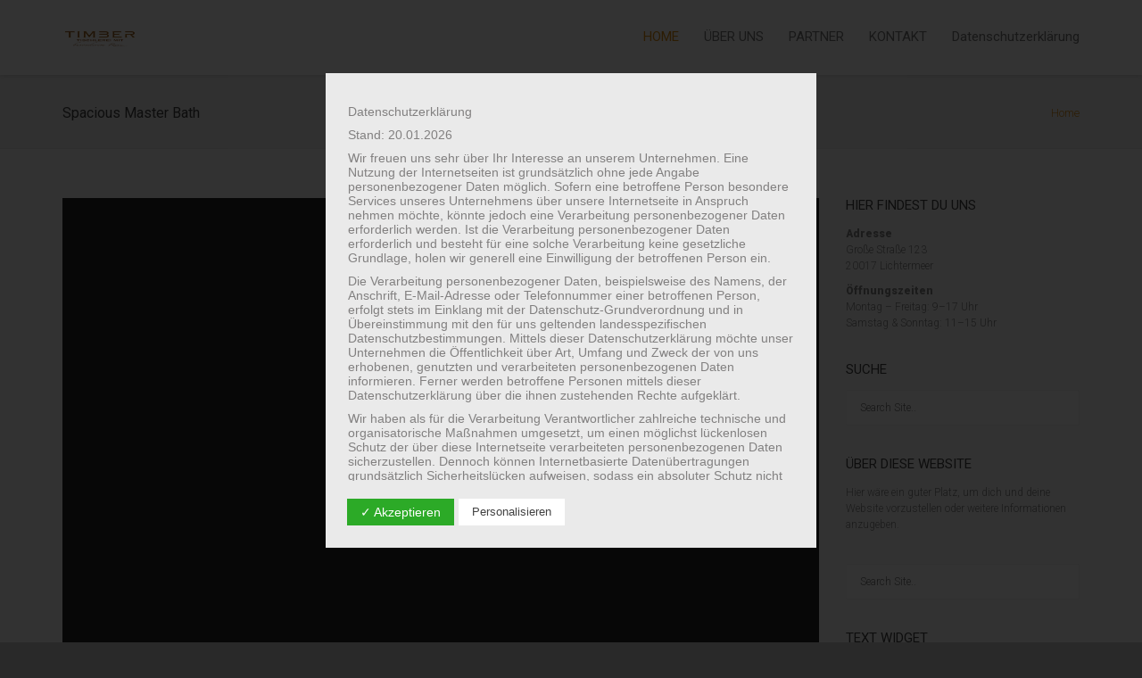

--- FILE ---
content_type: text/css
request_url: https://www.timber-austria.at/wp-content/themes/ninezeroseven/style.css?ver=4.1.15
body_size: 907
content:
/*
Theme Name: NineZeroSeven
Theme URI: http://www.webcreations907.com
Author: webcreations907
Author URI: http://themeforest.net/user/webcreations907
Description: Great theme with options and features to build AWESOME sites. ~ If you need support please use the <a href="http://support.webcreations907.com/">Theme's Support Forum</a>
Version: 4.1.15
Text Domain: ninezeroseven
License: GNU General Public License
License URI: license.txt
Tags: black,white,orange,custom-background,custom-colors,featured-images,full-width-template,theme-options,translation-ready,left-sidebar,right-sidebar
*/

/************************************************************************
* WARNING: If you add override styles here it will get overwritten 
* when you update the theme to newer versions. 
*
* You should use the Custom CSS field in the Theme Options panel, or 
* use a child theme which you'll find a starter child theme in the 
* download pack.
*
* You can find all css files in assets/css/ folder of the theme.
*************************************************************************/